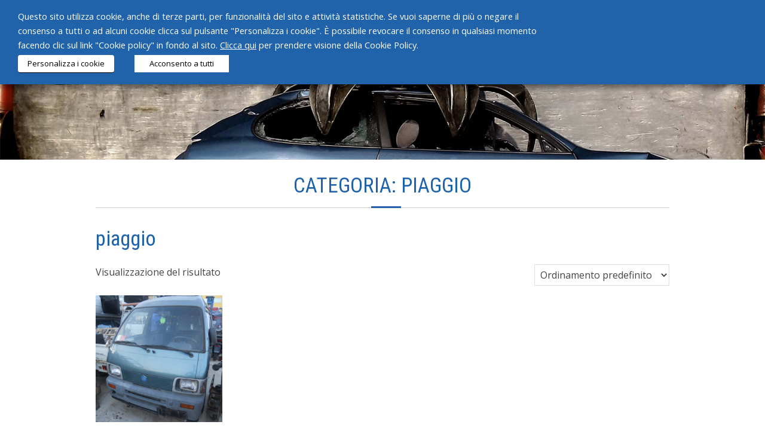

--- FILE ---
content_type: text/html; charset=UTF-8
request_url: https://www.autodemolizionirizzardo.it/categoria-prodotto/piaggio/
body_size: 42777
content:
<!DOCTYPE html>

<html lang="it-IT" prefix="og: http://ogp.me/ns#">
<head>
<meta charset="UTF-8" />
<meta name="viewport" content="width=device-width" />
<link rel="profile" href="//gmpg.org/xfn/11" />
<link rel="pingback" href="https://www.autodemolizionirizzardo.it/xmlrpc.php" />
<!-- Global site tag (gtag.js) - Google Analytics -->
<script type="text/plain" data-cli-class="cli-blocker-script" data-cli-label="Google Tag Manager"  data-cli-script-type="analytics" data-cli-block="true" data-cli-block-if-ccpa-optout="false" data-cli-element-position="head" async src="https://www.googletagmanager.com/gtag/js?id=UA-109543184-1"></script>
<script>
  window.dataLayer = window.dataLayer || [];
  function gtag(){dataLayer.push(arguments);}
  gtag('js', new Date());

  gtag('config', 'UA-109543184-1', { 'anonymize_ip': true });
</script>
<link href="https://fonts.googleapis.com/css?family=Roboto+Condensed" rel="stylesheet">
<!--[if lt IE 9]>
<script src="https://www.autodemolizionirizzardo.it/wp-content/themes/minamaze/lib/scripts/html5.js" type="text/javascript"></script>
<![endif]-->

<title>piaggio Archivi - Autodemolizioni Rizzardo srl</title>

<!-- This site is optimized with the Yoast SEO plugin v8.0 - https://yoast.com/wordpress/plugins/seo/ -->
<link rel="canonical" href="https://www.autodemolizionirizzardo.it/categoria-prodotto/piaggio/" />
<meta property="og:locale" content="it_IT" />
<meta property="og:type" content="object" />
<meta property="og:title" content="piaggio Archivi - Autodemolizioni Rizzardo srl" />
<meta property="og:url" content="https://www.autodemolizionirizzardo.it/categoria-prodotto/piaggio/" />
<meta property="og:site_name" content="Autodemolizioni Rizzardo srl" />
<meta name="twitter:card" content="summary" />
<meta name="twitter:title" content="piaggio Archivi - Autodemolizioni Rizzardo srl" />
<script type='application/ld+json'>{"@context":"https:\/\/schema.org","@type":"Organization","url":"https:\/\/www.autodemolizionirizzardo.it\/","sameAs":[],"@id":"https:\/\/www.autodemolizionirizzardo.it\/#organization","name":"Rizzardo s.r.l.","logo":"\/wp-content\/uploads\/2017\/09\/logo-autodemolizioni-rizzardo.png"}</script>
<!-- / Yoast SEO plugin. -->

<link rel='dns-prefetch' href='//www.google.com' />
<link rel='dns-prefetch' href='//fonts.googleapis.com' />
<link rel='dns-prefetch' href='//s.w.org' />
<link rel="alternate" type="application/rss+xml" title="Autodemolizioni Rizzardo srl &raquo; Feed" href="https://www.autodemolizionirizzardo.it/feed/" />
<link rel="alternate" type="application/rss+xml" title="Autodemolizioni Rizzardo srl &raquo; Feed dei commenti" href="https://www.autodemolizionirizzardo.it/comments/feed/" />
<link rel="alternate" type="application/rss+xml" title="Feed Autodemolizioni Rizzardo srl &raquo; piaggio Categoria" href="https://www.autodemolizionirizzardo.it/categoria-prodotto/piaggio/feed/" />
		<script type="text/javascript">
			window._wpemojiSettings = {"baseUrl":"https:\/\/s.w.org\/images\/core\/emoji\/11\/72x72\/","ext":".png","svgUrl":"https:\/\/s.w.org\/images\/core\/emoji\/11\/svg\/","svgExt":".svg","source":{"concatemoji":"https:\/\/www.autodemolizionirizzardo.it\/wp-includes\/js\/wp-emoji-release.min.js?ver=4.9.8"}};
			!function(a,b,c){function d(a,b){var c=String.fromCharCode;l.clearRect(0,0,k.width,k.height),l.fillText(c.apply(this,a),0,0);var d=k.toDataURL();l.clearRect(0,0,k.width,k.height),l.fillText(c.apply(this,b),0,0);var e=k.toDataURL();return d===e}function e(a){var b;if(!l||!l.fillText)return!1;switch(l.textBaseline="top",l.font="600 32px Arial",a){case"flag":return!(b=d([55356,56826,55356,56819],[55356,56826,8203,55356,56819]))&&(b=d([55356,57332,56128,56423,56128,56418,56128,56421,56128,56430,56128,56423,56128,56447],[55356,57332,8203,56128,56423,8203,56128,56418,8203,56128,56421,8203,56128,56430,8203,56128,56423,8203,56128,56447]),!b);case"emoji":return b=d([55358,56760,9792,65039],[55358,56760,8203,9792,65039]),!b}return!1}function f(a){var c=b.createElement("script");c.src=a,c.defer=c.type="text/javascript",b.getElementsByTagName("head")[0].appendChild(c)}var g,h,i,j,k=b.createElement("canvas"),l=k.getContext&&k.getContext("2d");for(j=Array("flag","emoji"),c.supports={everything:!0,everythingExceptFlag:!0},i=0;i<j.length;i++)c.supports[j[i]]=e(j[i]),c.supports.everything=c.supports.everything&&c.supports[j[i]],"flag"!==j[i]&&(c.supports.everythingExceptFlag=c.supports.everythingExceptFlag&&c.supports[j[i]]);c.supports.everythingExceptFlag=c.supports.everythingExceptFlag&&!c.supports.flag,c.DOMReady=!1,c.readyCallback=function(){c.DOMReady=!0},c.supports.everything||(h=function(){c.readyCallback()},b.addEventListener?(b.addEventListener("DOMContentLoaded",h,!1),a.addEventListener("load",h,!1)):(a.attachEvent("onload",h),b.attachEvent("onreadystatechange",function(){"complete"===b.readyState&&c.readyCallback()})),g=c.source||{},g.concatemoji?f(g.concatemoji):g.wpemoji&&g.twemoji&&(f(g.twemoji),f(g.wpemoji)))}(window,document,window._wpemojiSettings);
		</script>
		<style type="text/css">
img.wp-smiley,
img.emoji {
	display: inline !important;
	border: none !important;
	box-shadow: none !important;
	height: 1em !important;
	width: 1em !important;
	margin: 0 .07em !important;
	vertical-align: -0.1em !important;
	background: none !important;
	padding: 0 !important;
}
</style>
<link rel='stylesheet' id='contact-form-7-css'  href='https://www.autodemolizionirizzardo.it/wp-content/plugins/contact-form-7/includes/css/styles.css?ver=5.0.3' type='text/css' media='all' />
<link rel='stylesheet' id='cookie-law-info-css'  href='https://www.autodemolizionirizzardo.it/wp-content/plugins/webtoffee-gdpr-cookie-consent/public/css/cookie-law-info-public.css?ver=2.3.0' type='text/css' media='all' />
<link rel='stylesheet' id='cookie-law-info-gdpr-css'  href='https://www.autodemolizionirizzardo.it/wp-content/plugins/webtoffee-gdpr-cookie-consent/public/css/cookie-law-info-gdpr.css?ver=2.3.0' type='text/css' media='all' />
<link rel='stylesheet' id='woocommerce-layout-css'  href='https://www.autodemolizionirizzardo.it/wp-content/plugins/woocommerce/assets/css/woocommerce-layout.css?ver=3.4.4' type='text/css' media='all' />
<link rel='stylesheet' id='woocommerce-smallscreen-css'  href='https://www.autodemolizionirizzardo.it/wp-content/plugins/woocommerce/assets/css/woocommerce-smallscreen.css?ver=3.4.4' type='text/css' media='only screen and (max-width: 768px)' />
<link rel='stylesheet' id='woocommerce-general-css'  href='https://www.autodemolizionirizzardo.it/wp-content/plugins/woocommerce/assets/css/woocommerce.css?ver=3.4.4' type='text/css' media='all' />
<style id='woocommerce-inline-inline-css' type='text/css'>
.woocommerce form .form-row .required { visibility: visible; }
</style>
<link rel='stylesheet' id='parent-style-css'  href='https://www.autodemolizionirizzardo.it/wp-content/themes/minamaze/style.css?ver=4.9.8' type='text/css' media='all' />
<link rel='stylesheet' id='thinkup-google-fonts-css'  href='//fonts.googleapis.com/css?family=Open+Sans%3A300%2C400%2C600%2C700&#038;subset=latin%2Clatin-ext' type='text/css' media='all' />
<link rel='stylesheet' id='prettyPhoto-css'  href='https://www.autodemolizionirizzardo.it/wp-content/themes/minamaze/lib/extentions/prettyPhoto/css/prettyPhoto.css?ver=3.1.6' type='text/css' media='all' />
<link rel='stylesheet' id='thinkup-bootstrap-css'  href='https://www.autodemolizionirizzardo.it/wp-content/themes/minamaze/lib/extentions/bootstrap/css/bootstrap.min.css?ver=2.3.2' type='text/css' media='all' />
<link rel='stylesheet' id='dashicons-css'  href='https://www.autodemolizionirizzardo.it/wp-includes/css/dashicons.min.css?ver=4.9.8' type='text/css' media='all' />
<link rel='stylesheet' id='font-awesome-css'  href='https://www.autodemolizionirizzardo.it/wp-content/themes/minamaze/lib/extentions/font-awesome/css/font-awesome.min.css?ver=4.7.0' type='text/css' media='all' />
<link rel='stylesheet' id='thinkup-shortcodes-css'  href='https://www.autodemolizionirizzardo.it/wp-content/themes/minamaze/styles/style-shortcodes.css?ver=1.5.4' type='text/css' media='all' />
<link rel='stylesheet' id='thinkup-style-css'  href='https://www.autodemolizionirizzardo.it/wp-content/themes/minamaze-child/style.css?ver=1.5.4' type='text/css' media='all' />
<link rel='stylesheet' id='style-css'  href='https://www.autodemolizionirizzardo.it/wp-content/plugins/simple-google-recaptcha/style.css?v=2.9&#038;ver=4.9.8' type='text/css' media='all' />
<link rel='stylesheet' id='thinkup-responsive-css'  href='https://www.autodemolizionirizzardo.it/wp-content/themes/minamaze/styles/style-responsive.css?ver=1.5.4' type='text/css' media='all' />
<script type='text/javascript' src='https://www.autodemolizionirizzardo.it/wp-includes/js/jquery/jquery.js?ver=1.12.4'></script>
<script type='text/javascript' src='https://www.autodemolizionirizzardo.it/wp-includes/js/jquery/jquery-migrate.min.js?ver=1.4.1'></script>
<script type='text/javascript'>
/* <![CDATA[ */
var Cli_Data = {"nn_cookie_ids":["_ga","_gid","_gat_gtag_UA_109543184_1","test_cookie"],"non_necessary_cookies":{"non-necessary":["test_cookie"],"analytics":["_ga","_gid","_gat_gtag_UA_109543184_1"]},"cookielist":{"necessary":{"0":{"ID":1571,"post_author":"1","post_date":"2020-11-06 10:38:32","post_date_gmt":"2020-11-06 09:38:32","post_content":"Questo cookie \u00e8 impostato dal plug-in GDPR per il consenso sui cookie. Lo scopo di questo cookie \u00e8 verificare se l'utente ha prestato o meno il consenso all'uso dei cookie nella categoria \"Statistica\".","post_title":"cookielawinfo-checkbox-analytics","post_excerpt":"cookielawinfo-checkbox-analytics","post_status":"publish","comment_status":"closed","ping_status":"closed","post_password":"","post_name":"cookielawinfo-checkbox-analytics","to_ping":"","pinged":"","post_modified":"2020-11-06 10:38:57","post_modified_gmt":"2020-11-06 09:38:57","post_content_filtered":"","post_parent":0,"guid":"http:\/\/www.autodemolizionirizzardo.it\/cookielawinfo\/cookielawinfo-checkbox-analytics\/","menu_order":0,"post_type":"cookielawinfo","post_mime_type":"","comment_count":"0","filter":"raw"},"1":{"ID":1560,"post_author":"1","post_date":"2020-11-06 10:00:04","post_date_gmt":"2020-11-06 09:00:04","post_content":"Il cookie \u00e8 impostato dal plug-in GDPR Cookie Consent e viene utilizzato per memorizzare se l'utente ha acconsentito o meno all'uso dei cookie. Non memorizza alcun dato personale.","post_title":"viewed_cookie_policy","post_excerpt":"","post_status":"publish","comment_status":"closed","ping_status":"closed","post_password":"","post_name":"viewed_cookie_policy","to_ping":"","pinged":"","post_modified":"2020-11-06 10:37:59","post_modified_gmt":"2020-11-06 09:37:59","post_content_filtered":"","post_parent":0,"guid":"http:\/\/www.autodemolizionirizzardo.it\/cookielawinfo\/viewed_cookie_policy\/","menu_order":0,"post_type":"cookielawinfo","post_mime_type":"","comment_count":"0","filter":"raw"},"2":{"ID":1561,"post_author":"1","post_date":"2020-11-06 10:00:04","post_date_gmt":"2020-11-06 09:00:04","post_content":"Questo cookie \u00e8 impostato dal plug-in GDPR per il consenso sui cookie. Il cookie viene utilizzato per memorizzare il consenso dell'utente per i cookie nella categoria \"Necessari\".","post_title":"cookielawinfo-checkbox-necessary","post_excerpt":"","post_status":"publish","comment_status":"closed","ping_status":"closed","post_password":"","post_name":"cookielawinfo-checkbox-necessary","to_ping":"","pinged":"","post_modified":"2020-11-06 10:38:06","post_modified_gmt":"2020-11-06 09:38:06","post_content_filtered":"","post_parent":0,"guid":"http:\/\/www.autodemolizionirizzardo.it\/cookielawinfo\/cookielawinfo-checkbox-necessary\/","menu_order":0,"post_type":"cookielawinfo","post_mime_type":"","comment_count":"0","filter":"raw"},"3":{"ID":1562,"post_author":"1","post_date":"2020-11-06 10:00:04","post_date_gmt":"2020-11-06 09:00:04","post_content":"Questo cookie \u00e8 impostato dal plug-in GDPR per il consenso sui cookie. Il cookie viene utilizzato per memorizzare il consenso dell'utente per i cookie nella categoria \"Non necessari\".","post_title":"cookielawinfo-checkbox-non-necessary","post_excerpt":"","post_status":"publish","comment_status":"closed","ping_status":"closed","post_password":"","post_name":"cookielawinfo-checkbox-non-necessary","to_ping":"","pinged":"","post_modified":"2020-11-06 10:38:15","post_modified_gmt":"2020-11-06 09:38:15","post_content_filtered":"","post_parent":0,"guid":"http:\/\/www.autodemolizionirizzardo.it\/cookielawinfo\/cookielawinfo-checkbox-non-necessary\/","menu_order":0,"post_type":"cookielawinfo","post_mime_type":"","comment_count":"0","filter":"raw"},"term_id":67,"name":"Necessari","loadonstart":0,"defaultstate":"enabled","ccpa_optout":0},"non-necessary":{"0":{"ID":1563,"post_author":"1","post_date":"2020-11-06 10:00:04","post_date_gmt":"2020-11-06 09:00:04","post_content":"","post_title":"test_cookie","post_excerpt":"","post_status":"publish","comment_status":"closed","ping_status":"closed","post_password":"","post_name":"test_cookie","to_ping":"","pinged":"","post_modified":"2020-11-06 10:00:04","post_modified_gmt":"2020-11-06 09:00:04","post_content_filtered":"","post_parent":0,"guid":"http:\/\/www.autodemolizionirizzardo.it\/cookielawinfo\/test_cookie\/","menu_order":0,"post_type":"cookielawinfo","post_mime_type":"","comment_count":"0","filter":"raw"},"term_id":68,"name":"Non necessari","loadonstart":0,"defaultstate":"disabled","ccpa_optout":0},"analytics":{"0":{"ID":1568,"post_author":"1","post_date":"2020-11-06 10:36:06","post_date_gmt":"2020-11-06 09:36:06","post_content":"Questo cookie \u00e8 installato da Google Analytics. Il cookie viene utilizzato per calcolare i dati di visitatori, sessioni e tenere traccia dell'utilizzo del sito per il report di analisi del sito. I cookie memorizzano le informazioni in modo anonimo e assegnano un numero generato in modo casuale per identificare i visitatori unici.","post_title":"_ga","post_excerpt":"_ga","post_status":"publish","comment_status":"closed","ping_status":"closed","post_password":"","post_name":"_ga","to_ping":"","pinged":"","post_modified":"2020-11-06 10:37:20","post_modified_gmt":"2020-11-06 09:37:20","post_content_filtered":"","post_parent":0,"guid":"http:\/\/www.autodemolizionirizzardo.it\/cookielawinfo\/_ga\/","menu_order":0,"post_type":"cookielawinfo","post_mime_type":"","comment_count":"0","filter":"raw"},"1":{"ID":1569,"post_author":"1","post_date":"2020-11-06 10:36:06","post_date_gmt":"2020-11-06 09:36:06","post_content":"Questo cookie \u00e8 installato da Google Analytics. Il cookie viene utilizzato per memorizzare informazioni su come i visitatori utilizzano un sito Web e aiuta a creare un rapporto analitico su come sta andando il sito web. I dati raccolti includono il numero di visitatori, la fonte da cui provengono e le pagine visualizzate in forma anonima.","post_title":"_gid","post_excerpt":"_gid","post_status":"publish","comment_status":"closed","ping_status":"closed","post_password":"","post_name":"_gid","to_ping":"","pinged":"","post_modified":"2020-11-06 10:37:27","post_modified_gmt":"2020-11-06 09:37:27","post_content_filtered":"","post_parent":0,"guid":"http:\/\/www.autodemolizionirizzardo.it\/cookielawinfo\/_gid\/","menu_order":0,"post_type":"cookielawinfo","post_mime_type":"","comment_count":"0","filter":"raw"},"2":{"ID":1570,"post_author":"1","post_date":"2020-11-06 10:36:06","post_date_gmt":"2020-11-06 09:36:06","post_content":"Google utilizza questo cookie per distinguere gli utenti.","post_title":"_gat_gtag_UA_109543184_1","post_excerpt":"_gat_gtag_UA_109543184_1","post_status":"publish","comment_status":"closed","ping_status":"closed","post_password":"","post_name":"_gat_gtag_ua_109543184_1","to_ping":"","pinged":"","post_modified":"2020-11-06 10:37:49","post_modified_gmt":"2020-11-06 09:37:49","post_content_filtered":"","post_parent":0,"guid":"http:\/\/www.autodemolizionirizzardo.it\/cookielawinfo\/_gat_gtag_ua_109543184_1\/","menu_order":0,"post_type":"cookielawinfo","post_mime_type":"","comment_count":"0","filter":"raw"},"term_id":69,"name":"Statistica","loadonstart":0,"defaultstate":"disabled","ccpa_optout":0}},"ajax_url":"https:\/\/www.autodemolizionirizzardo.it\/wp-admin\/admin-ajax.php","current_lang":"it","security":"0f4ac5ef65","eu_countries":["GB"],"geoIP":"disabled","consentVersion":"1","strictlyEnabled":["necessary","obligatoire"],"cookieDomain":"","privacy_length":"250","ccpaEnabled":"","ccpaRegionBased":"","ccpaBarEnabled":"","ccpaType":"gdpr"};
var log_object = {"ajax_url":"https:\/\/www.autodemolizionirizzardo.it\/wp-admin\/admin-ajax.php"};
/* ]]> */
</script>
<script type='text/javascript' src='https://www.autodemolizionirizzardo.it/wp-content/plugins/webtoffee-gdpr-cookie-consent/public/js/cookie-law-info-public.js?ver=2.3.0'></script>
<script type='text/javascript'>
/* <![CDATA[ */
var sgr_recaptcha = {"site_key":"6Lc78DcUAAAAAEBGTJxKWjn6cFZjHfe4mAkaYt3A"};
/* ]]> */
</script>
<script type='text/javascript' src='https://www.autodemolizionirizzardo.it/wp-content/plugins/simple-google-recaptcha/main.js?v=2.9&#038;ver=4.9.8'></script>
<script type='text/javascript' src='https://www.google.com/recaptcha/api.js?hl=it_IT&#038;onload=sgr&#038;render=explicit&#038;ver=4.9.8'></script>
<link rel='https://api.w.org/' href='https://www.autodemolizionirizzardo.it/wp-json/' />
<link rel="EditURI" type="application/rsd+xml" title="RSD" href="https://www.autodemolizionirizzardo.it/xmlrpc.php?rsd" />
<link rel="wlwmanifest" type="application/wlwmanifest+xml" href="https://www.autodemolizionirizzardo.it/wp-includes/wlwmanifest.xml" /> 
<meta name="generator" content="WordPress 4.9.8" />
<meta name="generator" content="WooCommerce 3.4.4" />
<script type="text/javascript">
(function(url){
	if(/(?:Chrome\/26\.0\.1410\.63 Safari\/537\.31|WordfenceTestMonBot)/.test(navigator.userAgent)){ return; }
	var addEvent = function(evt, handler) {
		if (window.addEventListener) {
			document.addEventListener(evt, handler, false);
		} else if (window.attachEvent) {
			document.attachEvent('on' + evt, handler);
		}
	};
	var removeEvent = function(evt, handler) {
		if (window.removeEventListener) {
			document.removeEventListener(evt, handler, false);
		} else if (window.detachEvent) {
			document.detachEvent('on' + evt, handler);
		}
	};
	var evts = 'contextmenu dblclick drag dragend dragenter dragleave dragover dragstart drop keydown keypress keyup mousedown mousemove mouseout mouseover mouseup mousewheel scroll'.split(' ');
	var logHuman = function() {
		if (window.wfLogHumanRan) { return; }
		window.wfLogHumanRan = true;
		var wfscr = document.createElement('script');
		wfscr.type = 'text/javascript';
		wfscr.async = true;
		wfscr.src = url + '&r=' + Math.random();
		(document.getElementsByTagName('head')[0]||document.getElementsByTagName('body')[0]).appendChild(wfscr);
		for (var i = 0; i < evts.length; i++) {
			removeEvent(evts[i], logHuman);
		}
	};
	for (var i = 0; i < evts.length; i++) {
		addEvent(evts[i], logHuman);
	}
})('//www.autodemolizionirizzardo.it/?wordfence_lh=1&hid=F9E1820212F45E4738D3A8186FAEC4F4');
</script><link rel="Shortcut Icon" type="image/x-icon" href="https://www.autodemolizionirizzardo.it/wp-content/uploads/2018/01/favicon.png" />	<noscript><style>.woocommerce-product-gallery{ opacity: 1 !important; }</style></noscript>
	
</head>

<body class="archive tax-product_cat term-piaggio term-50 woocommerce woocommerce-page woocommerce-no-js layout-sidebar-none layout-responsive header-style1">
<div id="body-core" class="hfeed site">

	<header id="site-header">

		
		<div id="pre-header">
		<div class="wrap-safari">
		<div id="pre-header-core" class="main-navigation">
  
			
			
			
		</div>
		</div>
		</div>
		<!-- #pre-header -->

		<div id="header">

		<div id="headerbox">

		<div id="header-core">

			<div id="logo">
			<a rel="home" href="https://www.autodemolizionirizzardo.it/"><img src="https://www.autodemolizionirizzardo.it/wp-content/uploads/2017/09/logo-autodemolizioni-rizzardo.png" alt="Logo"></a>
			</div>

			<div id="header-links" class="main-navigation">
			<div id="header-links-inner" class="header-links">
				<ul id="menu-menu" class="menu"><li id="menu-item-68" class="menu-item menu-item-type-post_type menu-item-object-page menu-item-home menu-item-68"><a href="https://www.autodemolizionirizzardo.it/">Home</a></li>
<li id="menu-item-206" class="menu-item menu-item-type-post_type menu-item-object-page menu-item-206"><a href="https://www.autodemolizionirizzardo.it/chi-siamo/">Chi siamo</a></li>
<li id="menu-item-236" class="menu-item menu-item-type-post_type menu-item-object-page menu-item-236"><a href="https://www.autodemolizionirizzardo.it/servizi/">Servizi</a></li>
<li id="menu-item-379" class="menu-item menu-item-type-post_type menu-item-object-page menu-item-379"><a href="https://www.autodemolizionirizzardo.it/prodotti-2/">Prodotti</a></li>
<li id="menu-item-25" class="menu-item menu-item-type-taxonomy menu-item-object-category menu-item-25"><a href="https://www.autodemolizionirizzardo.it/category/news/">News</a></li>
<li id="menu-item-160" class="menu-item menu-item-type-post_type menu-item-object-page menu-item-160"><a href="https://www.autodemolizionirizzardo.it/contatti/">Contatti</a></li>
</ul>			</div>
			</div>
			<!-- #header-links .main-navigation -->

			<div id="header-responsive"><a class="btn-navbar" data-toggle="collapse" data-target=".nav-collapse"><span class="icon-bar"></span><span class="icon-bar"></span><span class="icon-bar"></span></a><div id="header-responsive-inner" class="responsive-links nav-collapse collapse"><ul id="menu-menu-1" class=""><li class="menu-item menu-item-type-post_type menu-item-object-page menu-item-home menu-item-68"><a href="https://www.autodemolizionirizzardo.it/">Home</a></li>
<li class="menu-item menu-item-type-post_type menu-item-object-page menu-item-206"><a href="https://www.autodemolizionirizzardo.it/chi-siamo/">Chi siamo</a></li>
<li class="menu-item menu-item-type-post_type menu-item-object-page menu-item-236"><a href="https://www.autodemolizionirizzardo.it/servizi/">Servizi</a></li>
<li class="menu-item menu-item-type-post_type menu-item-object-page menu-item-379"><a href="https://www.autodemolizionirizzardo.it/prodotti-2/">Prodotti</a></li>
<li class="menu-item menu-item-type-taxonomy menu-item-object-category menu-item-25"><a href="https://www.autodemolizionirizzardo.it/category/news/">News</a></li>
<li class="menu-item menu-item-type-post_type menu-item-object-page menu-item-160"><a href="https://www.autodemolizionirizzardo.it/contatti/">Contatti</a></li>
</ul></div></div><!-- #header-responsive -->
		</div>

		</div><!-- #headerbox -->
		<div class="slidesito">
							<div class="vuoto"><img src="/wp-content/uploads/2017/09/bg-pagine.jpg" alt="Autodemolizioni Rizzardo Treviso" /></div>
					</div>

		</div>
		<!-- #header -->
			</header>
	<!-- header -->



		
	<div id="content">
	<div id="content-core">

		<div id="main">
		<div id="intro" class="option1"><div id="intro-core"><h1 class="page-title"><span>Categoria: piaggio</span></h1></div></div>
		<div id="main-core"><div id="primary" class="content-area"><main id="main" class="site-main" role="main"><nav class="woocommerce-breadcrumb"><a href="https://www.autodemolizionirizzardo.it">Home</a>&nbsp;&#47;&nbsp;piaggio</nav><header class="woocommerce-products-header">
			<h1 class="woocommerce-products-header__title page-title">piaggio</h1>
	
	</header>
<p class="woocommerce-result-count">
	Visualizzazione del risultato</p>
<form class="woocommerce-ordering" method="get">
	<select name="orderby" class="orderby">
					<option value="menu_order"  selected='selected'>Ordinamento predefinito</option>
					<option value="popularity" >Popolarità</option>
					<option value="rating" >Valutazione media</option>
					<option value="date" >Novità</option>
					<option value="price" >Prezzo: dal più economico</option>
					<option value="price-desc" >Prezzo: dal più caro</option>
			</select>
	<input type="hidden" name="paged" value="1" />
	</form>
<ul class="products columns-4">
<li class="post-707 product type-product status-publish has-post-thumbnail product_cat-piaggio product_cat-porter first instock shipping-taxable product-type-simple">
	<a href="https://www.autodemolizionirizzardo.it/prodotto/piaggio-porter-vendita-ricambi/" class="woocommerce-LoopProduct-link woocommerce-loop-product__link"><img width="300" height="300" src="https://www.autodemolizionirizzardo.it/wp-content/uploads/2018/01/DSCN0816-300x300.jpg" class="attachment-woocommerce_thumbnail size-woocommerce_thumbnail wp-post-image" alt="" srcset="https://www.autodemolizionirizzardo.it/wp-content/uploads/2018/01/DSCN0816-300x300.jpg 300w, https://www.autodemolizionirizzardo.it/wp-content/uploads/2018/01/DSCN0816-100x100.jpg 100w, https://www.autodemolizionirizzardo.it/wp-content/uploads/2018/01/DSCN0816-237x237.jpg 237w, https://www.autodemolizionirizzardo.it/wp-content/uploads/2018/01/DSCN0816-480x480.jpg 480w, https://www.autodemolizionirizzardo.it/wp-content/uploads/2018/01/DSCN0816-320x320.jpg 320w, https://www.autodemolizionirizzardo.it/wp-content/uploads/2018/01/DSCN0816-240x240.jpg 240w" sizes="(max-width: 300px) 100vw, 300px" /><h2 class="woocommerce-loop-product__title">Piaggio Porter &#8211; vendita ricambi</h2>
</a><a href="https://www.autodemolizionirizzardo.it/prodotto/piaggio-porter-vendita-ricambi/" data-quantity="1" class="button product_type_simple ajax_add_to_cart" data-product_id="707" data-product_sku="" aria-label="Leggi di più su &quot;Piaggio Porter - vendita ricambi&quot;" rel="nofollow">Per saperne di più</a></li>
</ul>
</main></div>
		<div id="sidebar">
		<div id="sidebar-core">

						<aside class="widget widget_search">	<form method="get" class="searchform" action="https://www.autodemolizionirizzardo.it/" role="search">
		<input type="text" class="search" name="s" value="" placeholder="Search" />
		<input type="submit" class="searchsubmit" name="submit" value="Search" />
	</form></aside>		<aside class="widget widget_recent_entries">		<h3 class="widget-title">Articoli recenti</h3>		<ul>
											<li>
					<a href="https://www.autodemolizionirizzardo.it/seat-ibiza-del-2010-disponibile-per-ricambi/">Seat Ibiza del 2010 disponibile per ricambi</a>
									</li>
											<li>
					<a href="https://www.autodemolizionirizzardo.it/peugeot-5008-del-2010-disponibile-per-ricambi/">Peugeot 5008 del 2010 disponibile per ricambi</a>
									</li>
											<li>
					<a href="https://www.autodemolizionirizzardo.it/mini-cooper-07-disponibile-per-ricambi/">Mini Cooper &#8217;07 disponibile per ricambi</a>
									</li>
											<li>
					<a href="https://www.autodemolizionirizzardo.it/vw-golf-6-del-2009-disponibile-per-pezzi-di-ricambio/">VW Golf 6 del 2009 disponibile per pezzi di ricambio</a>
									</li>
											<li>
					<a href="https://www.autodemolizionirizzardo.it/vw-golf-7-del-2015-disponibile-per-pezzi-di-ricambio/">VW Golf 7 del 2015 disponibile per pezzi di ricambio</a>
									</li>
					</ul>
		</aside><aside class="widget widget_sow-editor"><div class="so-widget-sow-editor so-widget-sow-editor-base">
<div class="siteorigin-widget-tinymce textwidget">
	<p>Contattaci per maggiori informazioni allo 0423 622019 o <a href="/contatti/">compila il modulo qui</a>.</p>
</div>
</div></aside>
		</div>
		</div><!-- #sidebar -->
				
		</div><!-- #main-core -->
		</div><!-- #main -->
			</div>
	</div><!-- #content -->

	<footer>
		<div id="footer"><div id="footer-core" class="option1"><div id="footer-col1" class="widget-area"><aside class="widget widget_sow-editor"><div class="so-widget-sow-editor so-widget-sow-editor-base">
<div class="siteorigin-widget-tinymce textwidget">
	<p>Copyright © RIZZARDO s.r.l. - P.IVA 04011530260 - Va Feltrina sud, 13/a - 31040 Volpago del Montello (TV) - Tel. 0423 622019 - <a href="mailto:info@autodemolizionirizzardo.it">info@autodemolizionirizzardo.it</a> <br /><a href="/privacy-policy/">Privacy policy</a> - <a href="/cookie-policy/">Cookie policy</a> - Powered by <a href="http://www.sersis.com/" target="_blank" rel="noopener">Sersis</a></p>
</div>
</div></aside></div></div></div><!-- #footer -->		
		<!--<div id="sub-footer">
		<div id="sub-footer-core">	

						<!-- #footer-menu -->

			<div class="copyright">
			Developed by <a href="//www.thinkupthemes.com/" target="_blank">Think Up Themes Ltd</a>. Powered by <a href="//www.wordpress.org/" target="_blank">Wordpress</a>.			</div>
			<!-- .copyright -->

		</div>
		</div>
	</footer><!-- footer -->

</div><!-- #body-core -->

<!--googleoff: all--><div class="wt-cli-cookie-bar-container"><div id="cookie-law-info-bar" data-cli-geo-loc="0" style="text-align:left; padding:15px 30px;" class="wt-cli-cookie-bar"><div class="cli-wrapper"><span><div class="cli-bar-container cli-style-v2"><div class="cli-bar-message">Questo sito utilizza cookie, anche di terze parti, per funzionalità del sito e attività statistiche. Se vuoi saperne di più o negare il consenso a tutti o ad alcuni cookie clicca sul pulsante "Personalizza i cookie". È possibile revocare il consenso in qualsiasi momento facendo clic sul link "Cookie policy" in fondo al sito. <a href="/cookie-policy/" target="_blank" rel="noopener" style="color:#fff;text-decoration:underline">Clicca qui</a> per prendere visione della Cookie Policy.</div><div class="cli-bar-btn_container"><a role='button' tabindex='0' style="border-bottom:1px solid; text-decoration:none;" class="wt-cli-element medium cli-plugin-button cli-plugin-main-button cli_settings_button" >Personalizza i cookie</a> <a role='button' tabindex='0' style="margin:5px 5px 5px 30px; border-radius:0; padding:8px 25px 8px 25px;" data-cli_action="accept" id="cookie_action_close_header"  class="wt-cli-element medium cli-plugin-button cli-plugin-main-button cookie_action_close_header cli_action_button" >Acconsento a tutti</a></div></div></span></div></div><div id="cookie-law-info-again" style="display:none;"><span id="cookie_hdr_showagain">Cookie settings</span></div><div class="cli-modal" id="cliSettingsPopup" tabindex="-1" role="dialog" aria-labelledby="cliSettingsPopup" aria-hidden="true">
  <div class="cli-modal-dialog" role="document">
    <div class="cli-modal-content cli-bar-popup">
      <button type="button" class="cli-modal-close" id="cliModalClose">
      <svg class="" viewBox="0 0 24 24"><path d="M19 6.41l-1.41-1.41-5.59 5.59-5.59-5.59-1.41 1.41 5.59 5.59-5.59 5.59 1.41 1.41 5.59-5.59 5.59 5.59 1.41-1.41-5.59-5.59z"></path><path d="M0 0h24v24h-24z" fill="none"></path></svg>
      <span class="wt-cli-sr-only">Close</span>
      </button>
      <div class="cli-modal-body">
        <div class="wt-cli-element cli-container-fluid cli-tab-container">
    <div class="cli-row">
        <div class="cli-col-12 cli-align-items-stretch cli-px-0">
            <div class="cli-privacy-overview">
                <h4>Personalizza le preferenze dei cookie</h4>                   
                <div class="cli-privacy-content">
                    <div class="cli-privacy-content-text">Questo sito web utilizza i cookie per migliorare la tua esperienza durante la navigazione nel sito Web. Di questi cookie, i cookie classificati come necessari vengono memorizzati nel browser in quanto sono essenziali per il funzionamento delle funzionalità di base del sito Web. Utilizziamo anche cookie di terze parti che ci aiutano ad analizzare e comprendere come si utilizza questo sito web. Questi cookie saranno memorizzati nel tuo browser solo con il tuo consenso. Hai anche la possibilità di disattivare questi cookie. La disattivazione di alcuni di questi cookie può influire sulla tua esperienza di navigazione.</div>
                </div>
                <a class="cli-privacy-readmore" data-readmore-text="Mostra di più" data-readless-text="Mostra meno"></a>            </div>
        </div>  
        <div class="cli-col-12 cli-align-items-stretch cli-px-0 cli-tab-section-container">

                
                            <div class="cli-tab-section">
                <div class="cli-tab-header">
                    <a role="button" tabindex="0" class="cli-nav-link cli-settings-mobile" data-target="necessary" data-toggle="cli-toggle-tab" >
                        Necessari 
                    </a>
                                  
                    <div class="wt-cli-necessary-checkbox">
                        <input type="checkbox" class="cli-user-preference-checkbox"  id="wt-cli-checkbox-necessary" data-id="checkbox-necessary" checked="checked"  />
                        <label class="form-check-label" for="wt-cli-checkbox-necessary"> Necessari </label>
                    </div>
                    <span class="cli-necessary-caption">
                        Sempre abilitato                    </span>                           
                                </div>
                <div class="cli-tab-content">
                    <div class="cli-tab-pane cli-fade" data-id="necessary">
                        <p>I cookie necessari sono assolutamente essenziali per il corretto funzionamento del sito web. Questa categoria include solo i cookie che garantiscono funzionalità di base e caratteristiche di sicurezza del sito web. Questi cookie non memorizzano alcuna informazione personale.</p>
                    </div>
                </div>
                </div>
                            <div class="cli-tab-section">
                <div class="cli-tab-header">
                    <a role="button" tabindex="0" class="cli-nav-link cli-settings-mobile" data-target="non-necessary" data-toggle="cli-toggle-tab" >
                        Non necessari 
                    </a>
                                                <div class="cli-switch">
                    <input type="checkbox" class="cli-user-preference-checkbox"  id="wt-cli-checkbox-non-necessary" data-id="checkbox-non-necessary"   />
                    <label for="wt-cli-checkbox-non-necessary" class="cli-slider" data-cli-enable="Abilitata" data-cli-disable="Disabilitata"><span class="wt-cli-sr-only">non-necessary</span></label>
                </div>    
                                </div>
                <div class="cli-tab-content">
                    <div class="cli-tab-pane cli-fade" data-id="non-necessary">
                        <p>Qualsiasi cookie che potrebbe non essere particolarmente necessario per il funzionamento del sito web e viene utilizzato specificamente per raccogliere dati personali dell’utente tramite analisi, pubblicità, altri contenuti incorporati sono definiti come cookie non necessari. È obbligatorio ottenere il consenso dell’utente prima di eseguire questi cookie sul tuo sito web.</p>
                    </div>
                </div>
                </div>
                            <div class="cli-tab-section">
                <div class="cli-tab-header">
                    <a role="button" tabindex="0" class="cli-nav-link cli-settings-mobile" data-target="analytics" data-toggle="cli-toggle-tab" >
                        Statistica 
                    </a>
                                                <div class="cli-switch">
                    <input type="checkbox" class="cli-user-preference-checkbox"  id="wt-cli-checkbox-analytics" data-id="checkbox-analytics"   />
                    <label for="wt-cli-checkbox-analytics" class="cli-slider" data-cli-enable="Abilitata" data-cli-disable="Disabilitata"><span class="wt-cli-sr-only">analytics</span></label>
                </div>    
                                </div>
                <div class="cli-tab-content">
                    <div class="cli-tab-pane cli-fade" data-id="analytics">
                        <p>I cookie di statistica vengono utilizzati per capire come i visitatori interagiscono con il sito web. Questi cookie aiutano a fornire informazioni sulle metriche del numero di visitatori, frequenza di rimbalzo, sorgente di traffico, ecc.</p>
                    </div>
                </div>
                </div>
                       
        </div>
        <div class="cli-col-12 cli-align-items-stretch cli-px-0">
            <div class="cli-tab-footer">
                                    <a role="button" tabindex="0" class="cli_setting_save_button cli-btn">Salva e accetta</a>
                            </div>
        </div>
    </div> 
</div> 
      </div>
    </div>
  </div>
</div>
<div class="cli-modal-backdrop cli-fade cli-settings-overlay"></div>
<div class="cli-modal-backdrop cli-fade cli-popupbar-overlay"></div>
</div>
<script type="text/javascript">
  /* <![CDATA[ */
    cli_cookiebar_settings='{"animate_speed_hide":"500","animate_speed_show":"500","background":"#2063aa","border":"#b1a6a6c2","border_on":false,"button_1_button_colour":"#ffffff","button_1_button_hover":"#cccccc","button_1_link_colour":"#000000","button_1_as_button":true,"button_1_new_win":false,"button_2_button_colour":"#ffffff","button_2_button_hover":"#cccccc","button_2_link_colour":"#898888","button_2_as_button":false,"button_2_hidebar":false,"button_2_nofollow":false,"button_3_button_colour":"#61a229","button_3_button_hover":"#4e8221","button_3_link_colour":"#fff","button_3_as_button":true,"button_3_new_win":false,"button_4_button_colour":"#ffffff","button_4_button_hover":"#cccccc","button_4_link_colour":"#000000","button_4_as_button":true,"font_family":"inherit","header_fix":true,"notify_animate_hide":true,"notify_animate_show":false,"notify_div_id":"#cookie-law-info-bar","notify_position_horizontal":"right","notify_position_vertical":"top","scroll_close":false,"scroll_close_reload":false,"accept_close_reload":true,"reject_close_reload":false,"showagain_tab":false,"showagain_background":"#fff","showagain_border":"#000","showagain_div_id":"#cookie-law-info-again","showagain_x_position":"100px","text":"#ffffff","show_once_yn":false,"show_once":"10000","logging_on":false,"as_popup":false,"popup_overlay":true,"bar_heading_text":"","cookie_bar_as":"banner","cookie_setting_popup":true,"accept_all":true,"js_script_blocker":false,"popup_showagain_position":"bottom-right","widget_position":"left","button_1_style":[["margin","5px 5px 5px 30px"],["border-radius","0"],["padding","8px 25px 8px 25px"]],"button_2_style":[],"button_3_style":[["margin","5px 5px 5px 5px"],["border-radius","0"],["padding","8px 25px 8px 25px"]],"button_4_style":[["border-bottom","1px solid"],["text-decoration","none"]],"button_5_style":[["float","right"],["text-decoration","none"],["color","#333"]]}';
  /* ]]> */
</script>
<!--googleon: all--><script type="application/ld+json">{"@context":"https:\/\/schema.org\/","@graph":[{"@context":"https:\/\/schema.org\/","@type":"BreadcrumbList","itemListElement":[{"@type":"ListItem","position":"1","item":{"name":"Home","@id":"https:\/\/www.autodemolizionirizzardo.it"}},{"@type":"ListItem","position":"2","item":{"name":"piaggio"}}]},{"@context":"https:\/\/schema.org\/","@type":"Product","@id":"https:\/\/www.autodemolizionirizzardo.it\/prodotto\/piaggio-porter-vendita-ricambi\/","name":"Piaggio Porter - vendita ricambi","url":"https:\/\/www.autodemolizionirizzardo.it\/prodotto\/piaggio-porter-vendita-ricambi\/"}]}</script>	<script type="text/javascript">
		var c = document.body.className;
		c = c.replace(/woocommerce-no-js/, 'woocommerce-js');
		document.body.className = c;
	</script>
	<script type='text/javascript'>
/* <![CDATA[ */
var wpcf7 = {"apiSettings":{"root":"https:\/\/www.autodemolizionirizzardo.it\/wp-json\/contact-form-7\/v1","namespace":"contact-form-7\/v1"},"recaptcha":{"messages":{"empty":"Per favore dimostra che non sei un robot."}}};
/* ]]> */
</script>
<script type='text/javascript' src='https://www.autodemolizionirizzardo.it/wp-content/plugins/contact-form-7/includes/js/scripts.js?ver=5.0.3'></script>
<script type='text/javascript'>
/* <![CDATA[ */
var wc_add_to_cart_params = {"ajax_url":"\/wp-admin\/admin-ajax.php","wc_ajax_url":"\/?wc-ajax=%%endpoint%%","i18n_view_cart":"Visualizza carrello","cart_url":"https:\/\/www.autodemolizionirizzardo.it","is_cart":"","cart_redirect_after_add":"no"};
/* ]]> */
</script>
<script type='text/javascript' src='https://www.autodemolizionirizzardo.it/wp-content/plugins/woocommerce/assets/js/frontend/add-to-cart.min.js?ver=3.4.4'></script>
<script type='text/javascript' src='https://www.autodemolizionirizzardo.it/wp-content/plugins/woocommerce/assets/js/jquery-blockui/jquery.blockUI.min.js?ver=2.70'></script>
<script type='text/javascript' src='https://www.autodemolizionirizzardo.it/wp-content/plugins/woocommerce/assets/js/js-cookie/js.cookie.min.js?ver=2.1.4'></script>
<script type='text/javascript'>
/* <![CDATA[ */
var woocommerce_params = {"ajax_url":"\/wp-admin\/admin-ajax.php","wc_ajax_url":"\/?wc-ajax=%%endpoint%%"};
/* ]]> */
</script>
<script type='text/javascript' src='https://www.autodemolizionirizzardo.it/wp-content/plugins/woocommerce/assets/js/frontend/woocommerce.min.js?ver=3.4.4'></script>
<script type='text/javascript'>
/* <![CDATA[ */
var wc_cart_fragments_params = {"ajax_url":"\/wp-admin\/admin-ajax.php","wc_ajax_url":"\/?wc-ajax=%%endpoint%%","cart_hash_key":"wc_cart_hash_bbeda107b08661581c121506f38a1a63","fragment_name":"wc_fragments_bbeda107b08661581c121506f38a1a63"};
/* ]]> */
</script>
<script type='text/javascript' src='https://www.autodemolizionirizzardo.it/wp-content/plugins/woocommerce/assets/js/frontend/cart-fragments.min.js?ver=3.4.4'></script>
<script type='text/javascript' src='https://www.autodemolizionirizzardo.it/wp-content/plugins/woocommerce/assets/js/prettyPhoto/jquery.prettyPhoto.min.js?ver=3.1.6'></script>
<script type='text/javascript' src='https://www.autodemolizionirizzardo.it/wp-content/themes/minamaze/lib/scripts/modernizr.js?ver=2.6.2'></script>
<script type='text/javascript' src='https://www.autodemolizionirizzardo.it/wp-content/themes/minamaze/lib/extentions/bootstrap/js/bootstrap.js?ver=2.3.2'></script>
<script type='text/javascript' src='https://www.autodemolizionirizzardo.it/wp-content/themes/minamaze/lib/scripts/main-frontend.js?ver=1.5.4'></script>
<script type='text/javascript' src='https://www.autodemolizionirizzardo.it/wp-content/themes/minamaze/lib/scripts/plugins/ResponsiveSlides/responsiveslides.min.js?ver=1.54'></script>
<script type='text/javascript' src='https://www.autodemolizionirizzardo.it/wp-content/themes/minamaze/lib/scripts/plugins/ResponsiveSlides/responsiveslides-call.js?ver=1.5.4'></script>
<script type='text/javascript' src='https://www.autodemolizionirizzardo.it/wp-includes/js/wp-embed.min.js?ver=4.9.8'></script>

</body>
</html>